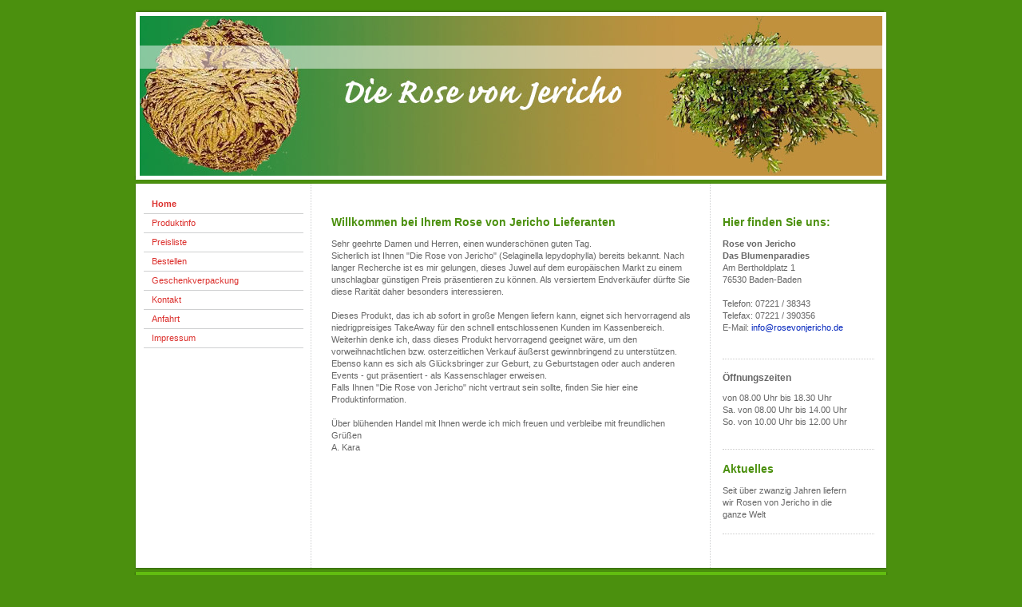

--- FILE ---
content_type: text/html; charset=UTF-8
request_url: https://www.rosevonjericho.de/
body_size: 4905
content:
<!DOCTYPE html>
<html lang="de"  ><head prefix="og: http://ogp.me/ns# fb: http://ogp.me/ns/fb# business: http://ogp.me/ns/business#">
    <meta http-equiv="Content-Type" content="text/html; charset=utf-8"/>
    <meta name="generator" content="IONOS MyWebsite"/>
        
    <link rel="dns-prefetch" href="//cdn.website-start.de/"/>
    <link rel="dns-prefetch" href="//105.mod.mywebsite-editor.com"/>
    <link rel="dns-prefetch" href="https://105.sb.mywebsite-editor.com/"/>
    <link rel="shortcut icon" href="//cdn.website-start.de/favicon.ico"/>
        <title>Das Blumenparadies - Home</title>
    
    

<meta name="format-detection" content="telephone=no"/>
        <meta name="keywords" content="die rose von jericho, die rose von jericho anleitung, die rose von jericho geschichte, die rose von jericho bedeutung, rose von jericho, rose von jericho pflege, rose von jericho anleitung, rose von jericho kaufen, kaufen, baden-baden, jerichorose, jericho rosen, jericho rose pflege, pflege, rose von jerichow, Selaginella lepydophylla, Selaginella lepidophylla, handel, einzelhandel, großhandel, Glücksbringer, Geburt, Geburtstage, Auferstehungspflanze, Auferstehungspflanzen, rosen von jericho, Handballen der Maria, Kaff Maryam, Id Fatma Bint el Nabi, Hand der Fatma, Glück, Wüstenpflanze, Geschenk, bestellen, beziehen, Kreuzblütengewächs, Kara, Blumenparadies, Bertholdplatz"/>
            <meta name="description" content="Die Rose von Jericho (Selaginella lepydophylla) zu einem günstigen Preis in Baden-Baden kaufen. Glücksbringer zur Geburt, Geburtstage, oder auch andere Events. Kann im vorweihnachtlichen, bzw. osterzeitlichen Verkauf mit abgesetzt werden."/>
            <meta name="robots" content="index,follow"/>
        <link href="https://www.rosevonjericho.de/s/style/layout.css?1707215780" rel="stylesheet" type="text/css"/>
    <link href="https://www.rosevonjericho.de/s/style/main.css?1707215780" rel="stylesheet" type="text/css"/>
    <link href="https://www.rosevonjericho.de/s/style/font.css?1707215780" rel="stylesheet" type="text/css"/>
    <link href="//cdn.website-start.de/app/cdn/min/group/web.css?1758547156484" rel="stylesheet" type="text/css"/>
<link href="//cdn.website-start.de/app/cdn/min/moduleserver/css/de_DE/common,shoppingbasket?1758547156484" rel="stylesheet" type="text/css"/>
    <link href="https://105.sb.mywebsite-editor.com/app/logstate2-css.php?site=855870478&amp;t=1769562174" rel="stylesheet" type="text/css"/>

<script type="text/javascript">
    /* <![CDATA[ */
var stagingMode = '';
    /* ]]> */
</script>
<script src="https://105.sb.mywebsite-editor.com/app/logstate-js.php?site=855870478&amp;t=1769562174"></script>

    <link href="https://www.rosevonjericho.de/s/style/print.css?1758547156484" rel="stylesheet" media="print" type="text/css"/>
    <script type="text/javascript">
    /* <![CDATA[ */
    var systemurl = 'https://105.sb.mywebsite-editor.com/';
    var webPath = '/';
    var proxyName = '';
    var webServerName = 'www.rosevonjericho.de';
    var sslServerUrl = 'https://www.rosevonjericho.de';
    var nonSslServerUrl = 'http://www.rosevonjericho.de';
    var webserverProtocol = 'http://';
    var nghScriptsUrlPrefix = '//105.mod.mywebsite-editor.com';
    var sessionNamespace = 'DIY_SB';
    var jimdoData = {
        cdnUrl:  '//cdn.website-start.de/',
        messages: {
            lightBox: {
    image : 'Bild',
    of: 'von'
}

        },
        isTrial: 0,
        pageId: 920378255    };
    var script_basisID = "855870478";

    diy = window.diy || {};
    diy.web = diy.web || {};

        diy.web.jsBaseUrl = "//cdn.website-start.de/s/build/";

    diy.context = diy.context || {};
    diy.context.type = diy.context.type || 'web';
    /* ]]> */
</script>

<script type="text/javascript" src="//cdn.website-start.de/app/cdn/min/group/web.js?1758547156484" crossorigin="anonymous"></script><script type="text/javascript" src="//cdn.website-start.de/s/build/web.bundle.js?1758547156484" crossorigin="anonymous"></script><script src="//cdn.website-start.de/app/cdn/min/moduleserver/js/de_DE/common,shoppingbasket?1758547156484"></script>
<script type="text/javascript" src="https://cdn.website-start.de/proxy/apps/static/resource/dependencies/"></script><script type="text/javascript">
                    if (typeof require !== 'undefined') {
                        require.config({
                            waitSeconds : 10,
                            baseUrl : 'https://cdn.website-start.de/proxy/apps/static/js/'
                        });
                    }
                </script><script type="text/javascript" src="//cdn.website-start.de/app/cdn/min/group/pfcsupport.js?1758547156484" crossorigin="anonymous"></script>    <meta property="og:type" content="business.business"/>
    <meta property="og:url" content="https://www.rosevonjericho.de/"/>
    <meta property="og:title" content="Das Blumenparadies - Home"/>
            <meta property="og:description" content="Die Rose von Jericho (Selaginella lepydophylla) zu einem günstigen Preis in Baden-Baden kaufen. Glücksbringer zur Geburt, Geburtstage, oder auch andere Events. Kann im vorweihnachtlichen, bzw. osterzeitlichen Verkauf mit abgesetzt werden."/>
                <meta property="og:image" content="https://www.rosevonjericho.de/s/img/emotionheader.png"/>
        <meta property="business:contact_data:country_name" content="Deutschland"/>
    
    
    
    
    
    
    
    
</head>


<body class="body diyBgActive  startpage cc-pagemode-default diy-market-de_DE" data-pageid="920378255" id="page-920378255">
    
    <div class="diyw">
        ﻿<div id="container" class="diyweb">
	<div id="header">
	    <div class="overlay" id="overlay_top"></div><div class="overlay" id="overlay_left"></div>
	        
<style type="text/css" media="all">
.diyw div#emotion-header {
        max-width: 940px;
        max-height: 210px;
                background: #A0A0A0;
    }

.diyw div#emotion-header-title-bg {
    left: 0%;
    top: 20%;
    width: 100%;
    height: 14%;

    background-color: #FFFFFF;
    opacity: 0.50;
    filter: alpha(opacity = 50);
    }
.diyw img#emotion-header-logo {
    left: 1.00%;
    top: 0.00%;
    background: transparent;
                border: 1px solid #CCCCCC;
        padding: 0px;
                display: none;
    }

.diyw div#emotion-header strong#emotion-header-title {
    left: 20%;
    top: 20%;
    color: #000000;
        font: normal normal 24px/120% Helvetica, 'Helvetica Neue', 'Trebuchet MS', sans-serif;
}

.diyw div#emotion-no-bg-container{
    max-height: 210px;
}

.diyw div#emotion-no-bg-container .emotion-no-bg-height {
    margin-top: 22.34%;
}
</style>
<div id="emotion-header" data-action="loadView" data-params="active" data-imagescount="1">
            <img src="https://www.rosevonjericho.de/s/img/emotionheader.png?1264672124.940px.210px" id="emotion-header-img" alt=""/>
            
        <div id="ehSlideshowPlaceholder">
            <div id="ehSlideShow">
                <div class="slide-container">
                                        <div style="background-color: #A0A0A0">
                            <img src="https://www.rosevonjericho.de/s/img/emotionheader.png?1264672124.940px.210px" alt=""/>
                        </div>
                                    </div>
            </div>
        </div>


        <script type="text/javascript">
        //<![CDATA[
                diy.module.emotionHeader.slideShow.init({ slides: [{"url":"https:\/\/www.rosevonjericho.de\/s\/img\/emotionheader.png?1264672124.940px.210px","image_alt":"","bgColor":"#A0A0A0"}] });
        //]]>
        </script>

    
            
        
            
                  	<div id="emotion-header-title-bg" data-autoadjust="1"></div>
    
            <strong id="emotion-header-title" style="text-align: left"></strong>
                    <div class="notranslate">
                <svg xmlns="http://www.w3.org/2000/svg" version="1.1" id="emotion-header-title-svg" viewBox="0 0 940 210" preserveAspectRatio="xMinYMin meet"><text style="font-family:Helvetica, 'Helvetica Neue', 'Trebuchet MS', sans-serif;font-size:24px;font-style:normal;font-weight:normal;fill:#000000;line-height:1.2em;"><tspan x="0" style="text-anchor: start" dy="0.95em"> </tspan></text></svg>
            </div>
            
    
    <script type="text/javascript">
    //<![CDATA[
    (function ($) {
        function enableSvgTitle() {
                        var titleSvg = $('svg#emotion-header-title-svg'),
                titleHtml = $('#emotion-header-title'),
                emoWidthAbs = 940,
                emoHeightAbs = 210,
                offsetParent,
                titlePosition,
                svgBoxWidth,
                svgBoxHeight;

                        if (titleSvg.length && titleHtml.length) {
                offsetParent = titleHtml.offsetParent();
                titlePosition = titleHtml.position();
                svgBoxWidth = titleHtml.width();
                svgBoxHeight = titleHtml.height();

                                titleSvg.get(0).setAttribute('viewBox', '0 0 ' + svgBoxWidth + ' ' + svgBoxHeight);
                titleSvg.css({
                   left: Math.roundTo(100 * titlePosition.left / offsetParent.width(), 3) + '%',
                   top: Math.roundTo(100 * titlePosition.top / offsetParent.height(), 3) + '%',
                   width: Math.roundTo(100 * svgBoxWidth / emoWidthAbs, 3) + '%',
                   height: Math.roundTo(100 * svgBoxHeight / emoHeightAbs, 3) + '%'
                });

                titleHtml.css('visibility','hidden');
                titleSvg.css('visibility','visible');
            }
        }

        
        // switch to svg title
        enableSvgTitle();
        jQuery('#emotion-header-img').one('load', enableSvgTitle)

            }(jQuery));
    //]]>
    </script>

    </div>

	    <div class="overlay" id="overlay_right"></div>
	    <div class="overlay" id="overlay_bottom"></div>
	</div>
	<div id="wrapper">
		<div id="wrapper_inner">
			<div id="wrapper_innermost">
				<div id="navigation">
					<div class="webnavigation"><ul id="mainNav1" class="mainNav1"><li class="navTopItemGroup_1"><a data-page-id="920378255" href="https://www.rosevonjericho.de/" class="current level_1"><span>Home</span></a></li><li class="navTopItemGroup_2"><a data-page-id="920378256" href="https://www.rosevonjericho.de/produktinfo/" class="level_1"><span>Produktinfo</span></a></li><li class="navTopItemGroup_3"><a data-page-id="920378262" href="https://www.rosevonjericho.de/preisliste/" class="level_1"><span>Preisliste</span></a></li><li class="navTopItemGroup_4"><a data-page-id="920378263" href="https://www.rosevonjericho.de/bestellen/" class="level_1"><span>Bestellen</span></a></li><li class="navTopItemGroup_5"><a data-page-id="920378268" href="https://www.rosevonjericho.de/geschenkverpackung/" class="level_1"><span>Geschenkverpackung</span></a></li><li class="navTopItemGroup_6"><a data-page-id="920378264" href="https://www.rosevonjericho.de/kontakt/" class="level_1"><span>Kontakt</span></a></li><li class="navTopItemGroup_7"><a data-page-id="920378265" href="https://www.rosevonjericho.de/anfahrt/" class="level_1"><span>Anfahrt</span></a></li><li class="navTopItemGroup_8"><a data-page-id="920378266" href="https://www.rosevonjericho.de/impressum/" class="level_1"><span>Impressum</span></a></li></ul></div>
				</div>
				<div id="content">
					<div id="mainContent">
						<div class="gutter">
							
        <div id="content_area">
        	<div id="content_start"></div>
        	
        
        <div id="matrix_1024570730" class="sortable-matrix" data-matrixId="1024570730"><div class="n module-type-header diyfeLiveArea "> <h1><span class="diyfeDecoration">Willkommen bei Ihrem Rose von Jericho Lieferanten</span></h1> </div><div class="n module-type-text diyfeLiveArea "> <p>Sehr geehrte Damen und Herren, einen wunderschönen guten Tag.<br/>
Sicherlich ist Ihnen "Die Rose von Jericho" (Selaginella lepydophylla) bereits bekannt. Nach langer Recherche ist es mir gelungen, dieses Juwel auf dem europäischen Markt zu einem unschlagbar
günstigen Preis präsentieren zu können. Als versiertem Endverkäufer dürfte Sie diese Rarität daher besonders interessieren.<br/>
<br/>
Dieses Produkt, das ich ab sofort in große Mengen liefern kann, eignet sich hervorragend als niedrigpreisiges TakeAway für den schnell entschlossenen Kunden im Kassenbereich. Weiterhin denke ich,
dass dieses Produkt hervorragend geeignet wäre, um den vorweihnachtlichen bzw. osterzeitlichen Verkauf äußerst gewinnbringend zu unterstützen. Ebenso kann es sich als Glücksbringer zur Geburt, zu
Geburtstagen oder auch anderen Events - gut präsentiert - als Kassenschlager erweisen.<br/>
Falls Ihnen "Die Rose von Jericho" nicht vertraut sein sollte, finden Sie hier eine Produktinformation.<br/>
<br/>
Über blühenden Handel mit Ihnen werde ich mich freuen und verbleibe mit freundlichen Grüßen</p>
<p>A. Kara</p> </div></div>
        
        
        </div>
						</div>			
					</div>
					<div id="subContent">
						<div id="matrix_1024570736" class="sortable-matrix" data-matrixId="1024570736"><div class="n module-type-header diyfeLiveArea "> <h1><span class="diyfeDecoration">Hier finden Sie uns:</span></h1> </div><div class="n module-type-text diyfeLiveArea "> <p><strong>Rose von Jericho</strong></p>
<p><strong>Das Blumenparadies</strong><br/>
Am Bertholdplatz 1<br/>
76530 Baden-Baden</p>
<p> </p>
<p>Telefon: 07221 / 38343</p>
<p>Telefax: 07221 / 390356<br/>
E-Mail: <span style="color: #0325bc;">info@rosevonjericho.de</span></p>
<p> </p> </div><div class="n module-type-hr diyfeLiveArea "> <div style="padding: 0px 0px">
    <div class="hr"></div>
</div>
 </div><div class="n module-type-header diyfeLiveArea "> <h2><span class="diyfeDecoration">Öffnungszeiten</span></h2> </div><div class="n module-type-text diyfeLiveArea "> <p>von 08.00 Uhr bis 18.30 Uhr<br/>
Sa. von 08.00 Uhr bis 14.00 Uhr<br/>
So. von 10.00 Uhr bis 12.00 Uhr</p> </div><div class="n module-type-text diyfeLiveArea "> <p/> </div><div class="n module-type-hr diyfeLiveArea "> <div style="padding: 0px 0px">
    <div class="hr"></div>
</div>
 </div><div class="n module-type-header diyfeLiveArea "> <h1><span class="diyfeDecoration">Aktuelles</span></h1> </div><div class="n module-type-text diyfeLiveArea "> <p>Seit über zwanzig Jahren liefern<br/>
wir Rosen von Jericho in die<br/>
ganze Welt</p> </div><div class="n module-type-hr diyfeLiveArea "> <div style="padding: 0px 0px">
    <div class="hr"></div>
</div>
 </div></div>
					</div>
				</div>
				<div class="c"></div>
			</div>
		</div>
	</div>
	<div id="footer">
		<div id="footer_inner">
			<div id="footer_innermost">
				<div id="footer_wrapper" class="altcolor">
					<div id="contentfooter">
    <div class="leftrow">
                        <a rel="nofollow" href="javascript:window.print();">
                    <img class="inline" height="14" width="18" src="//cdn.website-start.de/s/img/cc/printer.gif" alt=""/>
                    Druckversion                </a> <span class="footer-separator">|</span>
                <a href="https://www.rosevonjericho.de/sitemap/">Sitemap</a>
                        <br/> © Das Blumenparadies
            </div>
    <script type="text/javascript">
        window.diy.ux.Captcha.locales = {
            generateNewCode: 'Neuen Code generieren',
            enterCode: 'Bitte geben Sie den Code ein'
        };
        window.diy.ux.Cap2.locales = {
            generateNewCode: 'Neuen Code generieren',
            enterCode: 'Bitte geben Sie den Code ein'
        };
    </script>
    <div class="rightrow">
                    <span class="loggedout">
                <a rel="nofollow" id="login" href="https://login.1and1-editor.com/855870478/www.rosevonjericho.de/de?pageId=920378255">
                    Login                </a>
            </span>
                
                <span class="loggedin">
            <a rel="nofollow" id="logout" href="https://105.sb.mywebsite-editor.com/app/cms/logout.php">Logout</a> <span class="footer-separator">|</span>
            <a rel="nofollow" id="edit" href="https://105.sb.mywebsite-editor.com/app/855870478/920378255/">Seite bearbeiten</a>
        </span>
    </div>
</div>
            <div id="loginbox" class="hidden">
                <script type="text/javascript">
                    /* <![CDATA[ */
                    function forgotpw_popup() {
                        var url = 'https://passwort.1und1.de/xml/request/RequestStart';
                        fenster = window.open(url, "fenster1", "width=600,height=400,status=yes,scrollbars=yes,resizable=yes");
                        // IE8 doesn't return the window reference instantly or at all.
                        // It may appear the call failed and fenster is null
                        if (fenster && fenster.focus) {
                            fenster.focus();
                        }
                    }
                    /* ]]> */
                </script>
                                <img class="logo" src="//cdn.website-start.de/s/img/logo.gif" alt="IONOS" title="IONOS"/>

                <div id="loginboxOuter"></div>
            </div>
        

				</div>				
			</div>
		</div>
	</div>
</div>    </div>

    
    </body>


<!-- rendered at Sat, 08 Nov 2025 05:30:41 +0100 -->
</html>
